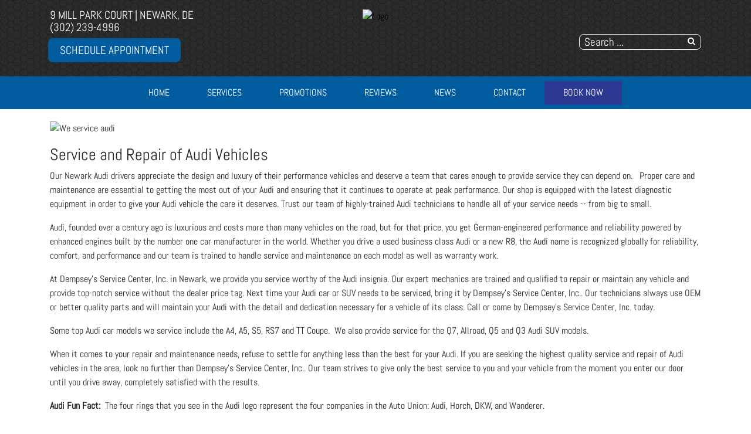

--- FILE ---
content_type: text/css
request_url: https://dempseysservicecenter.com/style.css
body_size: 1138
content:
#menu-container, .dropdown-menu{
    /* color menu-background #2b3990 */
    background: #2b3990;
    /* endcolor */
}

.page-frontpage #bottom-a-container, .page-frontpage #bottom-c-container{
    border-top: 8px solid #2b3990;
    border-bottom: 8px solid #2b3990;
}

/*.page-frontpage #main-container .before-container{
    background: #2b3990;
}*/

#offcanvas-container ul > li{
    background: #2b3990;
}

.uk-button-primary, .readmore .btn, .btn-primary, .btn-primary:hover, .uk-button-primary:focus, .uk-button-primary:hover{
    background: #2b3990;
}

.rounded-btn{
    background: #2b3990;
    color: white;
}

.page-frontpage #bottom-a-container .reviews-flag{
    background-image: url('templates/option1/images/blue/ribbon.png');
}

.city-map{
    background: url('templates/option1/images/blue/city.jpg');
}

.main-color{
    color: #2b3990;
}

/* Need to do some SQL Replace on Color Scheme Change thru Modules */

body.com_sppagebuilder #main-container .container{
  max-width: 100%;
}

body.com_sppagebuilder #main-container .container .col-md-12{
  padding: 0;
  margin: 0;
}

.sppb-carousel-inner>.sppb-item{
  padding: 20px;
}
ul.tags li a{
  color: black;
}

@media(max-width: 767px){
  .skewfromright{
    display: none;
  }
}